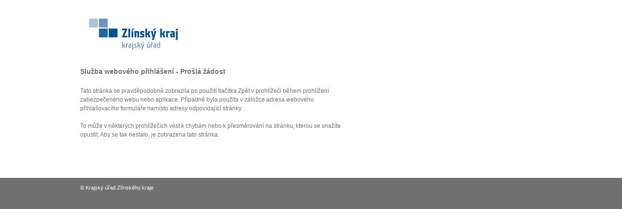

--- FILE ---
content_type: text/html;charset=utf-8
request_url: https://idp.kr-zlinsky.cz/idp/profile/SAML2/Redirect/SSO?execution=e1s1
body_size: 1358
content:
	<!DOCTYPE html>
<html>
    <head>
        <meta charset="utf-8">
        <meta name="viewport" content="width=device-width,initial-scale=1.0">
        <title>Služba webového přihlášení - Prošlá žádost</title>
        <link rel="stylesheet" type="text/css" href="/idp/css/main.css">
    </head>
  	
    <body>
    <div class="wrapper">
    	<div class="container">
        	<header>
				<img src="/idp/images/dummylogo.png" alt="Vyměňte nebo odstraňte toto logo">
				<h3>Služba webového přihlášení - Prošlá žádost</h3>
			</header>
		
        	<div class="content">
            <p>Tato stránka se pravděpodobně zobrazila po použití tlačítka Zpět v prohlížeči během prohlížení zabezpečeného webu nebo aplikace. Případně byla použita v záložce adresa webového přihlašovacího formuláře namísto adresy odpovídající stránky.</p><br/><p>To může v některých prohlížečích vést k chybám nebo k přesměrování na stránku, kterou se snažíte opustit. Aby se tak nestalo, je zobrazena tato stránka.</p>            </div>
    	</div>

      	<footer>
        	<div class="container container-footer">
          		<p class="footer-text">&copy; Krajský úřad Zlínského kraje</p>
        	</div>
      	</footer>
      	
    </div>
    </body>
</html>

--- FILE ---
content_type: text/css
request_url: https://idp.kr-zlinsky.cz/idp/css/main.css
body_size: 2813
content:
* {
    margin: 0;
    padding: 0;
}
header, footer, section, nav {
    display: block;
}
html, body {
    height: 100%;
}
body {
    font-family:Verdana, Geneva, sans-serif;
    font-size: 12px;
    line-height: 1.5;
    color: #717171;
    background: #717171;
}
a:link,
a:visited {
    text-decoration: none;
    color: #717171;
}
img {
    max-width: 100%;
    margin-bottom: 12px;
}

.wrapper {
    background: #ffffff;
}

.container {
    position: relative;
    left: 34%;
    width: 540px;
    margin-left: -270px;
}
.container-footer {
    padding-top: 12px;
}
@media only screen and (max-width: 1020px) {
    .container {
        left: 45%;
    }
}
@media only screen and (max-width: 650px) {
    .container {
        position: static;
        margin: 0 auto;
        width: 280px;
    }
}

header {
    padding: 20px 0;
}

.logo img {
    border: none;
}
@media only screen and (max-width: 650px) {
    .logo img {
        display: none;
    }
    .logo {
        background: url(../images/logo-idp.png) no-repeat top center;
        display: block;
        height: 115px;
        width: 100px;
        margin: 0 auto;
    }
}

.content {
    padding-bottom: 80px;
    overflow: hidden;
}

.column {
    float: left;
}
.column.one {
    width: 50%;
    margin-right: 48px;
}

form {
    width: 240px;
    padding-bottom: 21px;
}
form label { /* labels are hidden */
    font-weight: bold;
}
form legend {
    font-size:1.2em;
    margin-bottom: 12px;
}
.form-element-wrapper {
    margin-bottom: 12px;
}
.form-element {
    width: 100%;
    padding: 13px 12px;
    border: none;
    font-size: 14px;
    border-radius: 4px;
    -webkit-border-radius: 4px;
    -moz-border-radius: 4px;
}
.form-field {
    color: #B7B7B7;
    border: 1px solid #B7B7B7;
}
.form-field-focus,
.form-field:focus,
input[type="text"]:focus {
    color: #333333;
    border-color: #333;
}
.form-button {
    background: #B61601;
    box-sizing: content-box;
    -moz-box-sizing: content-box;
    color: #ffffff;
    cursor: pointer;
}
.form-button:hover {
    background: #FF6400;
}
.form-error {
    padding: 0;
    color: #B61601;
}

.list-help {
    margin-top: 40px; /* offset padding on first anchor */
    list-style: none;
}
.list-help-item a {
    display: block;
    padding: 6px 0;
}
.item-marker {
    color: #be0000;
}

footer {
    color: #ffffff;
    font-size: 11px;
    background: #717171;
}
.footer-text {
    margin-bottom: 12px;
}
.footer-links a:link,
.footer-links a:visited {
    color: #ffffff;
    font-weight: bold;
}
.footer-links a:after {
    content: "\00a0\00a0\00a0|\00a0\00a0";
}
.footer-links a.last:after {
    content: "";
}
